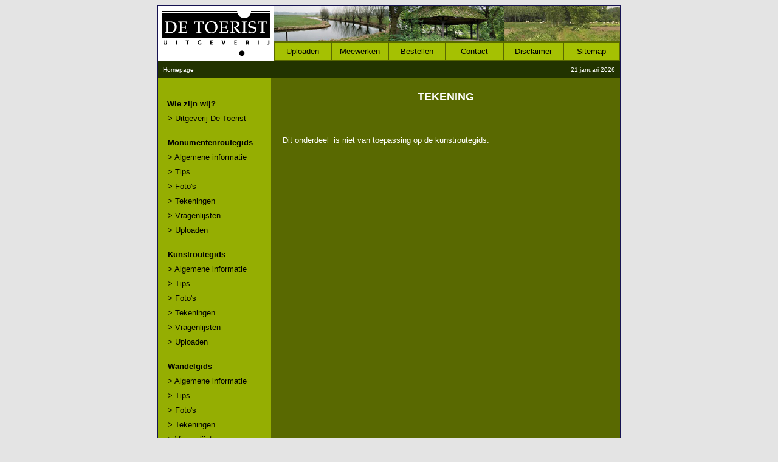

--- FILE ---
content_type: text/html
request_url: https://www.voorendoorgestel.nl/tekening-k.htm
body_size: 3211
content:
<HEAD><meta http-equiv="Content-Type" content="text/html; charset=windows-1252">

<meta name="keywords" content="toerisme, toerisme, toerisme, computerrijbewijs, toerist, toeristen, tourism, travel,  recreatie, onderwijs, boek, boeken, reis, reizen, uitgeverij, uitgeverijen, management, taal, talen, digitheek, reisbureau, reisbureaus, reisorganisatie, reisorganisaties, ecdl, euro,  touroperator, touroperators, atlas, atlassen, MTRO, multimedia, ROC" name="Author" content="De_Toerist">
<meta name="ProgId" content="FrontPage.Editor.Document">

<SCRIPT LANGUAGE="JavaScript"> 

<!-- Begin 
function adClick(ad, site) { 
window.open(ad); 
window.location = site; 
} 
//  End --> 
</script> 
<style TYPE="text/css">
<!--
A:link {color:"#0000ff";}
A:hover {text-decoration: underline;}
A{text-decoration:none}
-->
</style>

<TITLE>Welkom bij Uitgeverij De Toerist</TITLE>

<style type="text/css">
.menutitle{
cursor:pointer;
color:#000000;
padding:2px;
}

.submenu{
margin-bottom: 0.5em;
color:#004A4A;
}


</style>

<script type="text/javascript">

/***********************************************
* Switch Menu script- by Martial B of http://getElementById.com/
* Modified by Dynamic Drive for format & NS4/IE4 compatibility
* Visit http://www.dynamicdrive.com/ for full source code
***********************************************/

var persistmenu="yes" //"yes" or "no". Make sure each SPAN content contains an incrementing ID starting at 1 (id="sub1", id="sub2", etc)
var persisttype="sitewide" //enter "sitewide" for menu to persist across site, "local" for this page only

if (document.getElementById){ //DynamicDrive.com change
document.write('<style type="text/css">\n')
document.write('.submenu{display: none;}\n')
document.write('</style>\n')
}

function SwitchMenu(obj){
	if(document.getElementById){
	var el = document.getElementById(obj);
	var ar = document.getElementById("masterdiv").getElementsByTagName("span"); //DynamicDrive.com change
		if(el.style.display != "block"){ //DynamicDrive.com change
			for (var i=0; i<ar.length; i++){
				if (ar[i].className=="submenu") //DynamicDrive.com change
				ar[i].style.display = "none";
			}
			el.style.display = "block";
		}else{
			el.style.display = "none";
		}
	}
}

function get_cookie(Name) { 
var search = Name + "="
var returnvalue = "";
if (document.cookie.length > 0) {
offset = document.cookie.indexOf(search)
if (offset != -1) { 
offset += search.length
end = document.cookie.indexOf(";", offset);
if (end == -1) end = document.cookie.length;
returnvalue=unescape(document.cookie.substring(offset, end))
}
}
return returnvalue;
}

function onloadfunction(){
if (persistmenu=="yes"){
var cookiename=(persisttype=="sitewide")? "switchmenu" : window.location.pathname
var cookievalue=get_cookie(cookiename)
if (cookievalue!="")
document.getElementById(cookievalue).style.display="block"
}
}

function savemenustate(){
var inc=1, blockid=""
while (document.getElementById("sub"+inc)){
if (document.getElementById("sub"+inc).style.display=="block"){
blockid="sub"+inc
break
}
inc++
}
var cookiename=(persisttype=="sitewide")? "switchmenu" : window.location.pathname
var cookievalue=(persisttype=="sitewide")? blockid+";path=/" : blockid
document.cookie=cookiename+"="+cookievalue
}

if (window.addEventListener)
window.addEventListener("load", onloadfunction, false)
else if (window.attachEvent)
window.attachEvent("onload", onloadfunction)
else if (document.getElementById)
window.onload=onloadfunction

if (persistmenu=="yes" && document.getElementById)
window.onunload=savemenustate

</script>



</HEAD>





<body bgcolor="#E4E4E4">





<TABLE borderColor=#151252 height=121 cellSpacing=0 cellPadding=0 width=762 
align=center border=1>
  <TBODY>
  <TR>
    <TD vAlign=top height=119>
      <TABLE cellSpacing=0 cellPadding=0 width=760 border=0>
        <TBODY>
        <TR vAlign=top>
          <TD width=190 height=89 rowSpan=2 bordercolor="#FFFFFF" bgcolor="#FFFFFF" valign="middle" align="center">
            <p align="center"><a href="http://www.voorendoorgestel.nl/"><img border="0" src="Logozw.jpg" width="179" height="74"></a></p>
          </TD>
          <TD width=190 height=58><img border="0" src="1.jpg" width="190" height="58"></TD>
          <TD width=190 height=58><img src="0236_kiosk.jpg" width="190" height="58"></TD>
          <TD width=190 height=58><img border="0" src="3.jpg" width="190" height="58"></TD></TR>
        <TR>
          <TD colSpan=3>
            <TABLE borderColor=#596901 cellSpacing=0 cellPadding=0 width=570 
            bgColor=#B0DB04 border=1>
              <TBODY>
              <TR vAlign=center>
                <TD width=92 height=31 bgcolor="#A5C102" bordercolor="#596901">
                  <p align="center"><a href="upload.htm"><font face="Arial" size="2" color="#000000">Uploaden</font></a></p>
                </TD>
                <TD width=92 height=31 bgcolor="#A5C102" bordercolor="#596901">
                  <p align="center"><a href="meewerken.htm"><font face="Arial" size="2" color="#000000">Meewerken</font></a></p>
                </TD>
                <TD width=92 height=31 bgcolor="#A5C102" bordercolor="#596901">
                  <p align="center"><a href="bestellen.htm"><font face="Arial" size="2" color="#000000">Bestellen</font></a></p>
                </TD>
                <TD width=93 height=31 bgcolor="#A5C102" bordercolor="#596901">
                  <p align="center"><a href="contact.htm"><font face="Arial" color="#000000" size="2">Contact</font>
                  </a>
                </TD>
                <TD height=31 bgcolor="#A5C102" bordercolor="#596901">
                  <p align="center"><a href="disclaimer.htm"><font face="Arial" color="#000000" size="2">Disclaimer</font></a></TD>
                <TD width=90 height=31 bgcolor="#A5C102" bordercolor="#596901">
                  <p align="center"><a href="sitemap.htm"><font face="Arial" color="#000000" size="2">Sitemap</font></a></TD></TR></TBODY></TABLE></TD></TR></TBODY></TABLE>
      <TABLE cellSpacing=0 cellPadding=8 width=760 border=0 height="548">
        <TBODY>
        <TR vAlign=top bgColor=#151252>
          <TD bgcolor="#223300" colspan="2" height="18" width="742">
            <TABLE cellSpacing=0 cellPadding=0 width="100%" border=0>
              <TBODY>
              <TR>
                <TD width="50%" bgcolor="#223300"><a href="http://www.voorendoorgestel.nl/index.htm"><font face="Arial" size="1" color="#FFFFFF">Homepage</font></a></TD>
                <TD width="50%" bgcolor="#223300" align="right">
                
                
               <font color="#FFFFFF" face="Arial" size="1">
                
                
               <SCRIPT LANGUAGE="JavaScript">
<!--

function makeArray() {
var args = makeArray.arguments;
for (var i = 0; i < args.length; i++) {
this[i] = args[i];
}
this.length = args.length;
}

function fixDate(date) {
var base = new Date(0);
var skew = base.getTime();
if (skew > 0)
date.setTime(date.getTime() - skew);
}

function getString(date) { 
var months = new makeArray("januari", "februari", "maart",
"april", "mei", "juni",
"juli", "augustus", "september",
"oktober", "november", "december");

return date.getDate() + " " +
months[date.getMonth()] + " " +
((date.getFullYear() < 100) ? "19" : "") + date.getFullYear();
}

var cur = new Date();
fixDate(cur);
var str = getString(cur);
document.write(str);

// -->
</SCRIPT>  
                
                
                
                
               </font>  
                
                
                
                
                </TD>
              </TR></TBODY></TABLE></TD></TR>
        <TR vAlign=top bgColor=#95AE02>
          <TD width=170 bgcolor="#95AE02" height="461">
            <table border="0" width="100%" cellpadding="0" cellspacing="8">
              <tr>
                <td width="100%" valign="top" style="line-height: 110%" bgcolor="#95AE02">
                

      
                
                
                <p align="left" style="line-height: 150%; text-indent: -1; margin-left: 0; margin-right: 0; margin-top: 15"><font face="Arial" size="2" color="#000000"><b>Wie
                zijn wij?<br>
                </b></font><a href="uitgdt.htm"><font face="Arial" size="2" color="#000000">&gt;
                Uitgeverij De Toerist</font></a></p>
                <p align="left" style="line-height: 150%"><font face="Arial" size="2" color="#000000"><b>Monumentenroutegids</b>&nbsp;<br>
                &gt; </font><a href="algemeen-m.htm"><font face="Arial" size="2" color="#000000"> Algemene informatie
                </font></a><font face="Arial" size="2" color="#000000"><br>
                </font><a href="tips-m.htm"><font face="Arial" size="2" color="#000000">&gt;
                Tips</font></a><font face="Arial" size="2" color="#000000"><br>
                </font><a href="foto-m.htm"><font face="Arial" size="2" color="#000000">&gt;
                Foto's</font></a><font face="Arial" size="2" color="#000000"><br>
                </font><a href="tekening-m.htm"><font face="Arial" size="2" color="#000000">&gt;
                Tekeningen</font></a><font face="Arial" size="2" color="#000000"><br>
                </font><a href="vragen-k.htm"><font face="Arial" size="2" color="#000000">&gt;
                Vragenlijsten</font></a><font face="Arial" size="2" color="#000000"><br>
                </font><a href="upload.htm"><font face="Arial" size="2" color="#000000">&gt;
                Uploaden</font></a></p>
                <p align="left" style="line-height: 150%"><font face="Arial" size="2" color="#000000"><b>Kunstroutegids</b>&nbsp;<br>
                &gt; </font><a href="algemeen-k.htm"><font face="Arial" size="2" color="#000000"> Algemene informatie
                </font></a><font face="Arial" size="2" color="#000000"><br>
                </font><a href="tips-k.htm"><font face="Arial" size="2" color="#000000">&gt;
                Tips</font></a><font face="Arial" size="2" color="#000000"><br>
                </font><a href="foto-k.htm"><font face="Arial" size="2" color="#000000">&gt;
                Foto's</font></a><font face="Arial" size="2" color="#000000"><br>
                </font><a href="tekening-k.htm"><font face="Arial" size="2" color="#000000">&gt;
                Tekeningen</font></a><font face="Arial" size="2" color="#000000"><br>
                </font><a href="vragen-k.htm"><font face="Arial" size="2" color="#000000">&gt;
                Vragenlijsten</font></a><font face="Arial" size="2" color="#000000"><br>
                </font><a href="upload-k.htm"><font face="Arial" size="2" color="#000000">&gt;
                Uploaden</font></a></p>
                <p align="left" style="line-height: 150%"><font face="Arial" size="2" color="#000000"><b>
                Wandelgids</b><br>
                &gt;
                </font><a href="algemeen.htm"><font face="Arial" size="2" color="#000000"> Algemene informatie
                </font></a><font face="Arial" size="2" color="#000000"><br>
                </font><a href="tips.htm"><font face="Arial" size="2" color="#000000">&gt;
                Tips</font></a><font face="Arial" size="2" color="#000000"><br>
                </font><a href="foto.htm"><font face="Arial" size="2" color="#000000">&gt;
                Foto's</font></a><font face="Arial" size="2" color="#000000"><br>
                </font><a href="tekening.htm"><font face="Arial" size="2" color="#000000">&gt;
                Tekeningen</font></a><font face="Arial" size="2" color="#000000"><br>
                </font><a href="vragen.htm"><font face="Arial" size="2" color="#000000">&gt;
                Vragenlijsten</font></a><font face="Arial" size="2" color="#000000"><br>
                </font><a href="upload.htm"><font face="Arial" size="2" color="#000000">&gt;
                Uploaden</font></a></p>
                <p>&nbsp;
                

      
                
                
                </td>
              </tr>
            </table>
          </TD>
          <TD width=554 bgcolor="#596901" height="461">
            <table border="0" width="100%" cellspacing="10" height="77">
              <tr>
                <td width="100%" height="61">
                  <p align="center" style="line-height: 150%"><strong><font face="Arial" color="#ffffff" size="4"><span style="text-transform: uppercase">Tekening</span></font><font face="Arial" size="4" color="#FFFFFF"><span style="text-transform: uppercase"><br>
                  </span></font></strong>
                  <p align="center" style="line-height: 150%">&nbsp;</td>
              </tr>
              <tr>
                <td width="100%" height="1">
                  <p class="MsoNormal" style="mso-layout-grid-align:none;text-autospace:none"><font color="#FFFFFF" size="2" face="Arial">Dit
                  onderdeel&nbsp; is niet van toepassing op de kunstroutegids.</font><span style="COLOR: #1f497d"><o:p>
                  </o:p>
                  </span></p>
                </td>
              </tr>
            </table>
          </TD>
        </TR>
        <TR vAlign=top bgColor=#151252>
          <TD width=170 bgcolor="#223300" height="21">
            <DIV align=right>
              <p align="left"><font size="1" face="Arial" color="#FFFFFF">&nbsp;Toerist.com
              2008</font></DIV></TD>
          <TD width=554 bgcolor="#223300" height="21">
            <p align="center"><b><i><font face="Arial" color="#FFFFFF" size="3"> Vóór en dóór
            Gestel</font></i></b></TD>
        </TR></TBODY></TABLE></TD></TR></TBODY></TABLE>
